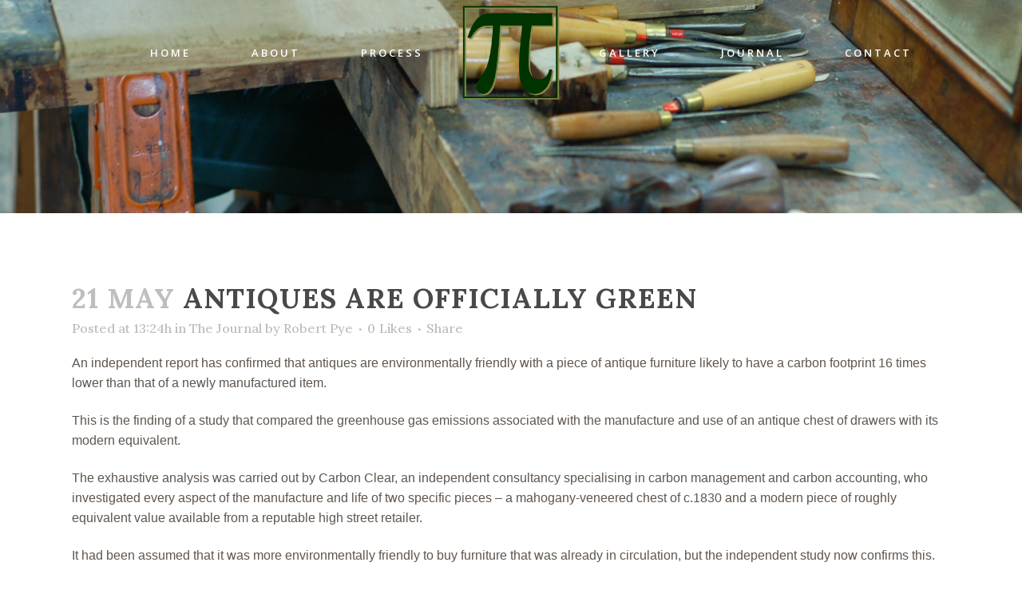

--- FILE ---
content_type: text/html; charset=UTF-8
request_url: https://pyeantiquesrestoration.co.uk/antiques-are-officially-green/
body_size: 10513
content:
<!DOCTYPE html>
<html lang="en-GB">
<head>
	<meta charset="UTF-8" />
	
	<title>Antiques are officially Green - Pye Antiques Restoration</title>

	
			
						<meta name="viewport" content="width=device-width,initial-scale=1,user-scalable=no">
		
	<link rel="profile" href="https://gmpg.org/xfn/11" />
	<link rel="pingback" href="https://pyeantiquesrestoration.co.uk/xmlrpc.php" />
	<link rel="shortcut icon" type="image/x-icon" href="https://pyeantiquesrestoration.co.uk/wp-content/uploads/2015/06/logo-red.png">
	<link rel="apple-touch-icon" href="https://pyeantiquesrestoration.co.uk/wp-content/uploads/2015/06/logo-red.png"/>
	<!--[if gte IE 9]>
		<style type="text/css">
			.gradient {
				 filter: none;
			}
		</style>
	<![endif]-->

	<link href='//fonts.googleapis.com/css?family=Raleway:100,200,300,400,500,600,700,800,900,400italic|Open+Sans:100,200,300,400,500,600,700,800,900,400italic|Lora:100,200,300,400,500,600,700,800,900,400italic|Pinyon+Script:100,200,300,400,500,600,700,800,900,400italic|Allura:100,200,300,400,500,600,700,800,900,400italic|Arial:100,200,300,400,500,600,700,800,900,400italic&subset=latin,latin-ext' rel='stylesheet' type='text/css'>
<meta name='robots' content='index, follow, max-image-preview:large, max-snippet:-1, max-video-preview:-1' />

	<!-- This site is optimized with the Yoast SEO plugin v26.7 - https://yoast.com/wordpress/plugins/seo/ -->
	<link rel="canonical" href="https://pyeantiquesrestoration.co.uk/antiques-are-officially-green/" />
	<meta property="og:locale" content="en_GB" />
	<meta property="og:type" content="article" />
	<meta property="og:title" content="Antiques are officially Green - Pye Antiques Restoration" />
	<meta property="og:description" content="An independent report has confirmed that antiques are environmentally friendly with a piece of antique furniture likely to have a carbon footprint 16 times lower than that of a newly manufactured item. This is the finding of a study that compared the greenhouse gas emissions..." />
	<meta property="og:url" content="https://pyeantiquesrestoration.co.uk/antiques-are-officially-green/" />
	<meta property="og:site_name" content="Pye Antiques Restoration" />
	<meta property="article:published_time" content="2015-05-21T13:24:23+00:00" />
	<meta property="article:modified_time" content="2015-12-02T14:28:46+00:00" />
	<meta property="og:image" content="https://pyeantiquesrestoration.co.uk/wp-content/uploads/2015/05/antique_and_tree.jpg" />
	<meta property="og:image:width" content="250" />
	<meta property="og:image:height" content="376" />
	<meta property="og:image:type" content="image/jpeg" />
	<meta name="author" content="Robert Pye" />
	<meta name="twitter:card" content="summary_large_image" />
	<meta name="twitter:label1" content="Written by" />
	<meta name="twitter:data1" content="Robert Pye" />
	<meta name="twitter:label2" content="Estimated reading time" />
	<meta name="twitter:data2" content="3 minutes" />
	<script type="application/ld+json" class="yoast-schema-graph">{"@context":"https://schema.org","@graph":[{"@type":"Article","@id":"https://pyeantiquesrestoration.co.uk/antiques-are-officially-green/#article","isPartOf":{"@id":"https://pyeantiquesrestoration.co.uk/antiques-are-officially-green/"},"author":{"name":"Robert Pye","@id":"https://pyeantiquesrestoration.co.uk/#/schema/person/9c87242372eb299acb347b923a7db9bf"},"headline":"Antiques are officially Green","datePublished":"2015-05-21T13:24:23+00:00","dateModified":"2015-12-02T14:28:46+00:00","mainEntityOfPage":{"@id":"https://pyeantiquesrestoration.co.uk/antiques-are-officially-green/"},"wordCount":508,"image":{"@id":"https://pyeantiquesrestoration.co.uk/antiques-are-officially-green/#primaryimage"},"thumbnailUrl":"https://pyeantiquesrestoration.co.uk/wp-content/uploads/2015/05/antique_and_tree.jpg","articleSection":["The Journal"],"inLanguage":"en-GB"},{"@type":"WebPage","@id":"https://pyeantiquesrestoration.co.uk/antiques-are-officially-green/","url":"https://pyeantiquesrestoration.co.uk/antiques-are-officially-green/","name":"Antiques are officially Green - Pye Antiques Restoration","isPartOf":{"@id":"https://pyeantiquesrestoration.co.uk/#website"},"primaryImageOfPage":{"@id":"https://pyeantiquesrestoration.co.uk/antiques-are-officially-green/#primaryimage"},"image":{"@id":"https://pyeantiquesrestoration.co.uk/antiques-are-officially-green/#primaryimage"},"thumbnailUrl":"https://pyeantiquesrestoration.co.uk/wp-content/uploads/2015/05/antique_and_tree.jpg","datePublished":"2015-05-21T13:24:23+00:00","dateModified":"2015-12-02T14:28:46+00:00","author":{"@id":"https://pyeantiquesrestoration.co.uk/#/schema/person/9c87242372eb299acb347b923a7db9bf"},"breadcrumb":{"@id":"https://pyeantiquesrestoration.co.uk/antiques-are-officially-green/#breadcrumb"},"inLanguage":"en-GB","potentialAction":[{"@type":"ReadAction","target":["https://pyeantiquesrestoration.co.uk/antiques-are-officially-green/"]}]},{"@type":"ImageObject","inLanguage":"en-GB","@id":"https://pyeantiquesrestoration.co.uk/antiques-are-officially-green/#primaryimage","url":"https://pyeantiquesrestoration.co.uk/wp-content/uploads/2015/05/antique_and_tree.jpg","contentUrl":"https://pyeantiquesrestoration.co.uk/wp-content/uploads/2015/05/antique_and_tree.jpg","width":250,"height":376,"caption":"green antiques"},{"@type":"BreadcrumbList","@id":"https://pyeantiquesrestoration.co.uk/antiques-are-officially-green/#breadcrumb","itemListElement":[{"@type":"ListItem","position":1,"name":"Home","item":"https://pyeantiquesrestoration.co.uk/"},{"@type":"ListItem","position":2,"name":"Antiques are officially Green"}]},{"@type":"WebSite","@id":"https://pyeantiquesrestoration.co.uk/#website","url":"https://pyeantiquesrestoration.co.uk/","name":"Pye Antiques Restoration","description":"","potentialAction":[{"@type":"SearchAction","target":{"@type":"EntryPoint","urlTemplate":"https://pyeantiquesrestoration.co.uk/?s={search_term_string}"},"query-input":{"@type":"PropertyValueSpecification","valueRequired":true,"valueName":"search_term_string"}}],"inLanguage":"en-GB"},{"@type":"Person","@id":"https://pyeantiquesrestoration.co.uk/#/schema/person/9c87242372eb299acb347b923a7db9bf","name":"Robert Pye","image":{"@type":"ImageObject","inLanguage":"en-GB","@id":"https://pyeantiquesrestoration.co.uk/#/schema/person/image/","url":"https://secure.gravatar.com/avatar/4a9bfb3fa48662cb89fd81df65bf39e2c45209c6f2efd2e5c806bf82c3360cb8?s=96&d=mm&r=g","contentUrl":"https://secure.gravatar.com/avatar/4a9bfb3fa48662cb89fd81df65bf39e2c45209c6f2efd2e5c806bf82c3360cb8?s=96&d=mm&r=g","caption":"Robert Pye"},"sameAs":["http://www.pyeantiquesrestoration.co.uk"],"url":"https://pyeantiquesrestoration.co.uk/author/robert/"}]}</script>
	<!-- / Yoast SEO plugin. -->


<link rel='dns-prefetch' href='//maps.googleapis.com' />
<link rel="alternate" type="application/rss+xml" title="Pye Antiques Restoration &raquo; Feed" href="https://pyeantiquesrestoration.co.uk/feed/" />
<link rel="alternate" type="application/rss+xml" title="Pye Antiques Restoration &raquo; Comments Feed" href="https://pyeantiquesrestoration.co.uk/comments/feed/" />
<link rel="alternate" title="oEmbed (JSON)" type="application/json+oembed" href="https://pyeantiquesrestoration.co.uk/wp-json/oembed/1.0/embed?url=https%3A%2F%2Fpyeantiquesrestoration.co.uk%2Fantiques-are-officially-green%2F" />
<link rel="alternate" title="oEmbed (XML)" type="text/xml+oembed" href="https://pyeantiquesrestoration.co.uk/wp-json/oembed/1.0/embed?url=https%3A%2F%2Fpyeantiquesrestoration.co.uk%2Fantiques-are-officially-green%2F&#038;format=xml" />
<style id='wp-img-auto-sizes-contain-inline-css' type='text/css'>
img:is([sizes=auto i],[sizes^="auto," i]){contain-intrinsic-size:3000px 1500px}
/*# sourceURL=wp-img-auto-sizes-contain-inline-css */
</style>
<style id='wp-emoji-styles-inline-css' type='text/css'>

	img.wp-smiley, img.emoji {
		display: inline !important;
		border: none !important;
		box-shadow: none !important;
		height: 1em !important;
		width: 1em !important;
		margin: 0 0.07em !important;
		vertical-align: -0.1em !important;
		background: none !important;
		padding: 0 !important;
	}
/*# sourceURL=wp-emoji-styles-inline-css */
</style>
<link rel='stylesheet' id='wp-block-library-css' href='https://pyeantiquesrestoration.co.uk/wp-includes/css/dist/block-library/style.min.css?ver=6.9' type='text/css' media='all' />
<style id='classic-theme-styles-inline-css' type='text/css'>
/*! This file is auto-generated */
.wp-block-button__link{color:#fff;background-color:#32373c;border-radius:9999px;box-shadow:none;text-decoration:none;padding:calc(.667em + 2px) calc(1.333em + 2px);font-size:1.125em}.wp-block-file__button{background:#32373c;color:#fff;text-decoration:none}
/*# sourceURL=/wp-includes/css/classic-themes.min.css */
</style>
<style id='global-styles-inline-css' type='text/css'>
:root{--wp--preset--aspect-ratio--square: 1;--wp--preset--aspect-ratio--4-3: 4/3;--wp--preset--aspect-ratio--3-4: 3/4;--wp--preset--aspect-ratio--3-2: 3/2;--wp--preset--aspect-ratio--2-3: 2/3;--wp--preset--aspect-ratio--16-9: 16/9;--wp--preset--aspect-ratio--9-16: 9/16;--wp--preset--color--black: #000000;--wp--preset--color--cyan-bluish-gray: #abb8c3;--wp--preset--color--white: #ffffff;--wp--preset--color--pale-pink: #f78da7;--wp--preset--color--vivid-red: #cf2e2e;--wp--preset--color--luminous-vivid-orange: #ff6900;--wp--preset--color--luminous-vivid-amber: #fcb900;--wp--preset--color--light-green-cyan: #7bdcb5;--wp--preset--color--vivid-green-cyan: #00d084;--wp--preset--color--pale-cyan-blue: #8ed1fc;--wp--preset--color--vivid-cyan-blue: #0693e3;--wp--preset--color--vivid-purple: #9b51e0;--wp--preset--gradient--vivid-cyan-blue-to-vivid-purple: linear-gradient(135deg,rgb(6,147,227) 0%,rgb(155,81,224) 100%);--wp--preset--gradient--light-green-cyan-to-vivid-green-cyan: linear-gradient(135deg,rgb(122,220,180) 0%,rgb(0,208,130) 100%);--wp--preset--gradient--luminous-vivid-amber-to-luminous-vivid-orange: linear-gradient(135deg,rgb(252,185,0) 0%,rgb(255,105,0) 100%);--wp--preset--gradient--luminous-vivid-orange-to-vivid-red: linear-gradient(135deg,rgb(255,105,0) 0%,rgb(207,46,46) 100%);--wp--preset--gradient--very-light-gray-to-cyan-bluish-gray: linear-gradient(135deg,rgb(238,238,238) 0%,rgb(169,184,195) 100%);--wp--preset--gradient--cool-to-warm-spectrum: linear-gradient(135deg,rgb(74,234,220) 0%,rgb(151,120,209) 20%,rgb(207,42,186) 40%,rgb(238,44,130) 60%,rgb(251,105,98) 80%,rgb(254,248,76) 100%);--wp--preset--gradient--blush-light-purple: linear-gradient(135deg,rgb(255,206,236) 0%,rgb(152,150,240) 100%);--wp--preset--gradient--blush-bordeaux: linear-gradient(135deg,rgb(254,205,165) 0%,rgb(254,45,45) 50%,rgb(107,0,62) 100%);--wp--preset--gradient--luminous-dusk: linear-gradient(135deg,rgb(255,203,112) 0%,rgb(199,81,192) 50%,rgb(65,88,208) 100%);--wp--preset--gradient--pale-ocean: linear-gradient(135deg,rgb(255,245,203) 0%,rgb(182,227,212) 50%,rgb(51,167,181) 100%);--wp--preset--gradient--electric-grass: linear-gradient(135deg,rgb(202,248,128) 0%,rgb(113,206,126) 100%);--wp--preset--gradient--midnight: linear-gradient(135deg,rgb(2,3,129) 0%,rgb(40,116,252) 100%);--wp--preset--font-size--small: 13px;--wp--preset--font-size--medium: 20px;--wp--preset--font-size--large: 36px;--wp--preset--font-size--x-large: 42px;--wp--preset--spacing--20: 0.44rem;--wp--preset--spacing--30: 0.67rem;--wp--preset--spacing--40: 1rem;--wp--preset--spacing--50: 1.5rem;--wp--preset--spacing--60: 2.25rem;--wp--preset--spacing--70: 3.38rem;--wp--preset--spacing--80: 5.06rem;--wp--preset--shadow--natural: 6px 6px 9px rgba(0, 0, 0, 0.2);--wp--preset--shadow--deep: 12px 12px 50px rgba(0, 0, 0, 0.4);--wp--preset--shadow--sharp: 6px 6px 0px rgba(0, 0, 0, 0.2);--wp--preset--shadow--outlined: 6px 6px 0px -3px rgb(255, 255, 255), 6px 6px rgb(0, 0, 0);--wp--preset--shadow--crisp: 6px 6px 0px rgb(0, 0, 0);}:where(.is-layout-flex){gap: 0.5em;}:where(.is-layout-grid){gap: 0.5em;}body .is-layout-flex{display: flex;}.is-layout-flex{flex-wrap: wrap;align-items: center;}.is-layout-flex > :is(*, div){margin: 0;}body .is-layout-grid{display: grid;}.is-layout-grid > :is(*, div){margin: 0;}:where(.wp-block-columns.is-layout-flex){gap: 2em;}:where(.wp-block-columns.is-layout-grid){gap: 2em;}:where(.wp-block-post-template.is-layout-flex){gap: 1.25em;}:where(.wp-block-post-template.is-layout-grid){gap: 1.25em;}.has-black-color{color: var(--wp--preset--color--black) !important;}.has-cyan-bluish-gray-color{color: var(--wp--preset--color--cyan-bluish-gray) !important;}.has-white-color{color: var(--wp--preset--color--white) !important;}.has-pale-pink-color{color: var(--wp--preset--color--pale-pink) !important;}.has-vivid-red-color{color: var(--wp--preset--color--vivid-red) !important;}.has-luminous-vivid-orange-color{color: var(--wp--preset--color--luminous-vivid-orange) !important;}.has-luminous-vivid-amber-color{color: var(--wp--preset--color--luminous-vivid-amber) !important;}.has-light-green-cyan-color{color: var(--wp--preset--color--light-green-cyan) !important;}.has-vivid-green-cyan-color{color: var(--wp--preset--color--vivid-green-cyan) !important;}.has-pale-cyan-blue-color{color: var(--wp--preset--color--pale-cyan-blue) !important;}.has-vivid-cyan-blue-color{color: var(--wp--preset--color--vivid-cyan-blue) !important;}.has-vivid-purple-color{color: var(--wp--preset--color--vivid-purple) !important;}.has-black-background-color{background-color: var(--wp--preset--color--black) !important;}.has-cyan-bluish-gray-background-color{background-color: var(--wp--preset--color--cyan-bluish-gray) !important;}.has-white-background-color{background-color: var(--wp--preset--color--white) !important;}.has-pale-pink-background-color{background-color: var(--wp--preset--color--pale-pink) !important;}.has-vivid-red-background-color{background-color: var(--wp--preset--color--vivid-red) !important;}.has-luminous-vivid-orange-background-color{background-color: var(--wp--preset--color--luminous-vivid-orange) !important;}.has-luminous-vivid-amber-background-color{background-color: var(--wp--preset--color--luminous-vivid-amber) !important;}.has-light-green-cyan-background-color{background-color: var(--wp--preset--color--light-green-cyan) !important;}.has-vivid-green-cyan-background-color{background-color: var(--wp--preset--color--vivid-green-cyan) !important;}.has-pale-cyan-blue-background-color{background-color: var(--wp--preset--color--pale-cyan-blue) !important;}.has-vivid-cyan-blue-background-color{background-color: var(--wp--preset--color--vivid-cyan-blue) !important;}.has-vivid-purple-background-color{background-color: var(--wp--preset--color--vivid-purple) !important;}.has-black-border-color{border-color: var(--wp--preset--color--black) !important;}.has-cyan-bluish-gray-border-color{border-color: var(--wp--preset--color--cyan-bluish-gray) !important;}.has-white-border-color{border-color: var(--wp--preset--color--white) !important;}.has-pale-pink-border-color{border-color: var(--wp--preset--color--pale-pink) !important;}.has-vivid-red-border-color{border-color: var(--wp--preset--color--vivid-red) !important;}.has-luminous-vivid-orange-border-color{border-color: var(--wp--preset--color--luminous-vivid-orange) !important;}.has-luminous-vivid-amber-border-color{border-color: var(--wp--preset--color--luminous-vivid-amber) !important;}.has-light-green-cyan-border-color{border-color: var(--wp--preset--color--light-green-cyan) !important;}.has-vivid-green-cyan-border-color{border-color: var(--wp--preset--color--vivid-green-cyan) !important;}.has-pale-cyan-blue-border-color{border-color: var(--wp--preset--color--pale-cyan-blue) !important;}.has-vivid-cyan-blue-border-color{border-color: var(--wp--preset--color--vivid-cyan-blue) !important;}.has-vivid-purple-border-color{border-color: var(--wp--preset--color--vivid-purple) !important;}.has-vivid-cyan-blue-to-vivid-purple-gradient-background{background: var(--wp--preset--gradient--vivid-cyan-blue-to-vivid-purple) !important;}.has-light-green-cyan-to-vivid-green-cyan-gradient-background{background: var(--wp--preset--gradient--light-green-cyan-to-vivid-green-cyan) !important;}.has-luminous-vivid-amber-to-luminous-vivid-orange-gradient-background{background: var(--wp--preset--gradient--luminous-vivid-amber-to-luminous-vivid-orange) !important;}.has-luminous-vivid-orange-to-vivid-red-gradient-background{background: var(--wp--preset--gradient--luminous-vivid-orange-to-vivid-red) !important;}.has-very-light-gray-to-cyan-bluish-gray-gradient-background{background: var(--wp--preset--gradient--very-light-gray-to-cyan-bluish-gray) !important;}.has-cool-to-warm-spectrum-gradient-background{background: var(--wp--preset--gradient--cool-to-warm-spectrum) !important;}.has-blush-light-purple-gradient-background{background: var(--wp--preset--gradient--blush-light-purple) !important;}.has-blush-bordeaux-gradient-background{background: var(--wp--preset--gradient--blush-bordeaux) !important;}.has-luminous-dusk-gradient-background{background: var(--wp--preset--gradient--luminous-dusk) !important;}.has-pale-ocean-gradient-background{background: var(--wp--preset--gradient--pale-ocean) !important;}.has-electric-grass-gradient-background{background: var(--wp--preset--gradient--electric-grass) !important;}.has-midnight-gradient-background{background: var(--wp--preset--gradient--midnight) !important;}.has-small-font-size{font-size: var(--wp--preset--font-size--small) !important;}.has-medium-font-size{font-size: var(--wp--preset--font-size--medium) !important;}.has-large-font-size{font-size: var(--wp--preset--font-size--large) !important;}.has-x-large-font-size{font-size: var(--wp--preset--font-size--x-large) !important;}
:where(.wp-block-post-template.is-layout-flex){gap: 1.25em;}:where(.wp-block-post-template.is-layout-grid){gap: 1.25em;}
:where(.wp-block-term-template.is-layout-flex){gap: 1.25em;}:where(.wp-block-term-template.is-layout-grid){gap: 1.25em;}
:where(.wp-block-columns.is-layout-flex){gap: 2em;}:where(.wp-block-columns.is-layout-grid){gap: 2em;}
:root :where(.wp-block-pullquote){font-size: 1.5em;line-height: 1.6;}
/*# sourceURL=global-styles-inline-css */
</style>
<link rel='stylesheet' id='parent-css-css' href='https://pyeantiquesrestoration.co.uk/wp-content/themes/bridge/style.css?ver=6.9' type='text/css' media='all' />
<link rel='stylesheet' id='child-css-css' href='https://pyeantiquesrestoration.co.uk/wp-content/themes/bridge-child/style.css?ver=6.9' type='text/css' media='all' />
<link rel='stylesheet' id='default_style-css' href='https://pyeantiquesrestoration.co.uk/wp-content/themes/bridge/style.css?ver=6.9' type='text/css' media='all' />
<link rel='stylesheet' id='qode-font-awesome-css' href='https://pyeantiquesrestoration.co.uk/wp-content/themes/bridge/css/font-awesome/css/font-awesome.min.css?ver=6.9' type='text/css' media='all' />
<link rel='stylesheet' id='stylesheet-css' href='https://pyeantiquesrestoration.co.uk/wp-content/themes/bridge/css/stylesheet.min.css?ver=6.9' type='text/css' media='all' />
<link rel='stylesheet' id='mac_stylesheet-css' href='https://pyeantiquesrestoration.co.uk/wp-content/themes/bridge/css/mac_stylesheet.css?ver=6.9' type='text/css' media='all' />
<link rel='stylesheet' id='webkit-css' href='https://pyeantiquesrestoration.co.uk/wp-content/themes/bridge/css/webkit_stylesheet.css?ver=6.9' type='text/css' media='all' />
<link rel='stylesheet' id='style_dynamic-css' href='https://pyeantiquesrestoration.co.uk/wp-content/themes/bridge/css/style_dynamic.css?ver=1739346786' type='text/css' media='all' />
<link rel='stylesheet' id='responsive-css' href='https://pyeantiquesrestoration.co.uk/wp-content/themes/bridge/css/responsive.min.css?ver=6.9' type='text/css' media='all' />
<link rel='stylesheet' id='style_dynamic_responsive-css' href='https://pyeantiquesrestoration.co.uk/wp-content/themes/bridge/css/style_dynamic_responsive.css?ver=1739346786' type='text/css' media='all' />
<link rel='stylesheet' id='custom_css-css' href='https://pyeantiquesrestoration.co.uk/wp-content/themes/bridge/css/custom_css.css?ver=1739346786' type='text/css' media='all' />
<script type="text/javascript" src="https://pyeantiquesrestoration.co.uk/wp-includes/js/jquery/jquery.min.js?ver=3.7.1" id="jquery-core-js"></script>
<script type="text/javascript" src="https://pyeantiquesrestoration.co.uk/wp-includes/js/jquery/jquery-migrate.min.js?ver=3.4.1" id="jquery-migrate-js"></script>
<link rel="https://api.w.org/" href="https://pyeantiquesrestoration.co.uk/wp-json/" /><link rel="alternate" title="JSON" type="application/json" href="https://pyeantiquesrestoration.co.uk/wp-json/wp/v2/posts/1" /><link rel="EditURI" type="application/rsd+xml" title="RSD" href="https://pyeantiquesrestoration.co.uk/xmlrpc.php?rsd" />
<meta name="generator" content="WordPress 6.9" />
<link rel='shortlink' href='https://pyeantiquesrestoration.co.uk/?p=1' />
<meta name="generator" content="Elementor 3.34.1; features: additional_custom_breakpoints; settings: css_print_method-internal, google_font-enabled, font_display-auto">
			<style>
				.e-con.e-parent:nth-of-type(n+4):not(.e-lazyloaded):not(.e-no-lazyload),
				.e-con.e-parent:nth-of-type(n+4):not(.e-lazyloaded):not(.e-no-lazyload) * {
					background-image: none !important;
				}
				@media screen and (max-height: 1024px) {
					.e-con.e-parent:nth-of-type(n+3):not(.e-lazyloaded):not(.e-no-lazyload),
					.e-con.e-parent:nth-of-type(n+3):not(.e-lazyloaded):not(.e-no-lazyload) * {
						background-image: none !important;
					}
				}
				@media screen and (max-height: 640px) {
					.e-con.e-parent:nth-of-type(n+2):not(.e-lazyloaded):not(.e-no-lazyload),
					.e-con.e-parent:nth-of-type(n+2):not(.e-lazyloaded):not(.e-no-lazyload) * {
						background-image: none !important;
					}
				}
			</style>
			<link rel="icon" href="https://pyeantiquesrestoration.co.uk/wp-content/uploads/2015/07/LOGO-2-REDUCED-150x150.png" sizes="32x32" />
<link rel="icon" href="https://pyeantiquesrestoration.co.uk/wp-content/uploads/2015/07/LOGO-2-REDUCED-300x300.png" sizes="192x192" />
<link rel="apple-touch-icon" href="https://pyeantiquesrestoration.co.uk/wp-content/uploads/2015/07/LOGO-2-REDUCED-300x300.png" />
<meta name="msapplication-TileImage" content="https://pyeantiquesrestoration.co.uk/wp-content/uploads/2015/07/LOGO-2-REDUCED-300x300.png" />
		<style type="text/css" id="wp-custom-css">
			.customsection p{margin-bottom:10px}
.customsection a{color:#0000FF;}		</style>
			
</head>

<body class="wp-singular post-template-default single single-post postid-1 single-format-gallery wp-theme-bridge wp-child-theme-bridge-child  side_area_uncovered_from_content qode-child-theme-ver-1.0.0 qode-theme-ver-7.2 elementor-default elementor-kit-16262">

						<section class="side_menu right ">
                        <a href="#" target="_self" class="close_side_menu"></a>
					</section>
			<div class="wrapper">
	<div class="wrapper_inner">
	<!-- Google Analytics start -->
			<script>
			var _gaq = _gaq || [];
			_gaq.push(['_setAccount', 'UA-71466509-1']);
			_gaq.push(['_trackPageview']);

			(function() {
				var ga = document.createElement('script'); ga.type = 'text/javascript'; ga.async = true;
				ga.src = ('https:' == document.location.protocol ? 'https://ssl' : 'https://www') + '.google-analytics.com/ga.js';
				var s = document.getElementsByTagName('script')[0]; s.parentNode.insertBefore(ga, s);
			})();
		</script>
		<!-- Google Analytics end -->

	
<header class=" scroll_header_top_area light stick_with_left_right_menu transparent scrolled_not_transparent page_header">
    <div class="header_inner clearfix">

		
					<form role="search" id="searchform" action="https://pyeantiquesrestoration.co.uk/" class="qode_search_form" method="get">
									<div class="container">
					<div class="container_inner clearfix">
				
				<i class="fa fa-search"></i>
				<input type="text" placeholder="Search" name="s" class="qode_search_field" autocomplete="off" />
				<input type="submit" value="Search" />

				<div class="qode_search_close">
					<a href="#">
						<i class="fa fa-times"></i>
					</a>
				</div>
										</div>
					</div>
							</form>
				
		<div class="header_top_bottom_holder">
		<div class="header_bottom clearfix" style=' background-color:rgba(255, 255, 255, 0);' >
		    				<div class="container">
					<div class="container_inner clearfix">
			                                    <nav class="main_menu drop_down left_side">
                        <ul id="menu-left_menu" class=""><li id="nav-menu-item-15694" class="menu-item menu-item-type-post_type menu-item-object-page menu-item-home  narrow"><a href="https://pyeantiquesrestoration.co.uk/" class=""><i class="menu_icon fa blank"></i><span>Home</span><span class="plus"></span></a></li>
<li id="nav-menu-item-15727" class="menu-item menu-item-type-post_type menu-item-object-page  narrow"><a href="https://pyeantiquesrestoration.co.uk/about-our-company/" class=""><i class="menu_icon fa blank"></i><span>About</span><span class="plus"></span></a></li>
<li id="nav-menu-item-15696" class="menu-item menu-item-type-post_type menu-item-object-page  narrow"><a href="https://pyeantiquesrestoration.co.uk/our-process/" class=""><i class="menu_icon fa blank"></i><span>Process</span><span class="plus"></span></a></li>
</ul>                    </nav>
                					<div class="header_inner_left">
                        													<div class="mobile_menu_button"><span><i class="fa fa-bars"></i></span></div>
												<div class="logo_wrapper">
                            							<div class="q_logo">
								<a href="https://pyeantiquesrestoration.co.uk/">
									<img class="normal" src="https://pyeantiquesrestoration.co.uk/wp-content/uploads/2015/07/LOGO-2-REDUCED.png" alt="Logo"/>
									<img class="light" src="https://pyeantiquesrestoration.co.uk/wp-content/uploads/2015/07/LOGO-2-REDUCED.png" alt="Logo"/>
									<img class="dark" src="https://pyeantiquesrestoration.co.uk/wp-content/uploads/2015/07/LOGO-2-REDUCED.png" alt="Logo"/>
									<img class="sticky" src="https://pyeantiquesrestoration.co.uk/wp-content/uploads/2015/07/LOGO-2-REDUCED.png" alt="Logo"/>
									<img class="mobile" src="https://pyeantiquesrestoration.co.uk/wp-content/uploads/2015/07/LOGO-2-REDUCED.png" alt="Logo"/>
																	</a>
							</div>
                            						</div>
                                                					</div>
                                            <nav class="main_menu drop_down right_side">
                            <ul id="menu-right_menu" class=""><li id="nav-menu-item-15733" class="menu-item menu-item-type-post_type menu-item-object-page  narrow"><a href="https://pyeantiquesrestoration.co.uk/portfolio/" class=""><i class="menu_icon fa blank"></i><span>Gallery</span><span class="plus"></span></a></li>
<li id="nav-menu-item-15771" class="menu-item menu-item-type-post_type menu-item-object-page  narrow"><a href="https://pyeantiquesrestoration.co.uk/journal/" class=""><i class="menu_icon fa blank"></i><span>Journal</span><span class="plus"></span></a></li>
<li id="nav-menu-item-16239" class="menu-item menu-item-type-post_type menu-item-object-page  narrow"><a href="https://pyeantiquesrestoration.co.uk/contact-2/" class=""><i class="menu_icon fa blank"></i><span>Contact</span><span class="plus"></span></a></li>
</ul>                        </nav>
                    										<nav class="mobile_menu">
                        <ul><li id="mobile-menu-item-15694" class="menu-item menu-item-type-post_type menu-item-object-page menu-item-home "><a href="https://pyeantiquesrestoration.co.uk/" class=""><span>Home</span></a><span class="mobile_arrow"><i class="fa fa-angle-right"></i><i class="fa fa-angle-down"></i></span></li>
<li id="mobile-menu-item-15727" class="menu-item menu-item-type-post_type menu-item-object-page "><a href="https://pyeantiquesrestoration.co.uk/about-our-company/" class=""><span>About</span></a><span class="mobile_arrow"><i class="fa fa-angle-right"></i><i class="fa fa-angle-down"></i></span></li>
<li id="mobile-menu-item-15696" class="menu-item menu-item-type-post_type menu-item-object-page "><a href="https://pyeantiquesrestoration.co.uk/our-process/" class=""><span>Process</span></a><span class="mobile_arrow"><i class="fa fa-angle-right"></i><i class="fa fa-angle-down"></i></span></li>
<li id="mobile-menu-item-15733" class="menu-item menu-item-type-post_type menu-item-object-page "><a href="https://pyeantiquesrestoration.co.uk/portfolio/" class=""><span>Gallery</span></a><span class="mobile_arrow"><i class="fa fa-angle-right"></i><i class="fa fa-angle-down"></i></span></li>
<li id="mobile-menu-item-15771" class="menu-item menu-item-type-post_type menu-item-object-page "><a href="https://pyeantiquesrestoration.co.uk/journal/" class=""><span>Journal</span></a><span class="mobile_arrow"><i class="fa fa-angle-right"></i><i class="fa fa-angle-down"></i></span></li>
<li id="mobile-menu-item-16239" class="menu-item menu-item-type-post_type menu-item-object-page "><a href="https://pyeantiquesrestoration.co.uk/contact-2/" class=""><span>Contact</span></a><span class="mobile_arrow"><i class="fa fa-angle-right"></i><i class="fa fa-angle-down"></i></span></li>
</ul>					</nav>
								</div>
				</div>
				</div>
	</div>
	</div>

</header>

    		<a id='back_to_top' href='#'>
			<span class="fa-stack">
				<i class="fa fa-arrow-up" style=""></i>
			</span>
		</a>
	    	
    
    
<div class="content ">
						<div class="content_inner  ">
													<div class="title_outer title_without_animation with_image"    data-height="400">
		<div class="title title_size_large  position_center" style="height:400px;">
			<div class="image responsive"><img src="http://pyeantiquesrestoration.co.uk/wp-content/uploads/2015/07/Gallery-Header.jpg" alt="&nbsp;" /> </div>
											</div>
	</div>
								<div class="container">
					<div class="container_inner default_template_holder">
				
											<div class="blog_holder blog_single">
								<article id="post-1" class="post-1 post type-post status-publish format-gallery has-post-thumbnail hentry category-the-journal post_format-post-format-gallery">
			<div class="post_content_holder">
				<div class="post_image">
					<div class="flexslider">
						<ul class="slides">
																<li></li>
														</ul>
					</div>
				</div>
				<div class="post_text">
					<div class="post_text_inner">
						<h2><span class="date">21 May</span> Antiques are officially Green</h2>
						<div class="post_info">
							<span class="time">Posted at 13:24h</span>
							in <a href="https://pyeantiquesrestoration.co.uk/category/the-journal/" rel="category tag">The Journal</a>							<span class="post_author">
								by								<a class="post_author_link" href="https://pyeantiquesrestoration.co.uk/author/robert/">Robert Pye</a>
							</span>
																							<span class="dots"><i class="fa fa-square"></i></span><div class="blog_like">
									<a href="#" class="qode-like" id="qode-like-1" title="Like this">0<span>  Likes</span></a>								</div>
																						<span class="dots"><i class="fa fa-square"></i></span><div class="blog_share"><div class="social_share_holder"><a href="javascript:void(0)" target="_self"><span class="social_share_icon"></span><span class="social_share_title">Share</span></a><div class="social_share_dropdown"><div class="inner_arrow"></div><ul><li class="facebook_share"><a href="#" onclick="window.open('http://www.facebook.com/sharer.php?s=100&amp;p[title]=Antiques+are+officially+Green&amp;p[summary]=[base64].+This+is+the+finding+of+a+study+that+compared+the+greenhouse+gas+emissions...&amp;p[url]=https%3A%2F%2Fpyeantiquesrestoration.co.uk%2Fantiques-are-officially-green%2F&amp;&p[images][0]=https://pyeantiquesrestoration.co.uk/wp-content/uploads/2015/05/antique_and_tree.jpg', 'sharer', 'toolbar=0,status=0,width=620,height=280');"><i class="fa fa-facebook"></i></a></li><li class="twitter_share"><a href="#" onclick="popUp=window.open('http://twitter.com/home?status=An+independent+report+has+confirmed+that+antiques+are+environmentally+friendly+with+a+piece+of+antique+furniture+https://pyeantiquesrestoration.co.uk/antiques-are-officially-green/', 'popupwindow', 'scrollbars=yes,width=800,height=400');popUp.focus();return false;"><i class="fa fa-twitter"></i></a></li><li  class="google_share"><a href="#" onclick="popUp=window.open('https://plus.google.com/share?url=https%3A%2F%2Fpyeantiquesrestoration.co.uk%2Fantiques-are-officially-green%2F', 'popupwindow', 'scrollbars=yes,width=800,height=400');popUp.focus();return false"><i class="fa fa-google-plus"></i></a></li></ul></div></div></div>	
													</div>
						<p>An independent report has confirmed that antiques are environmentally friendly with a piece of antique furniture likely to have a carbon footprint 16 times lower than that of a newly manufactured item.</p>
<p>This is the finding of a study that compared the greenhouse gas emissions associated with the manufacture and use of an antique chest of drawers with its modern equivalent.</p>
<p>The exhaustive analysis was carried out by Carbon Clear, an independent consultancy specialising in carbon management and carbon accounting, who investigated every aspect of the manufacture and life of two specific pieces – a mahogany-veneered chest of c.1830 and a modern piece of roughly equivalent value available from a reputable high street retailer.</p>
<p>It had been assumed that it was more environmentally friendly to buy furniture that was already in circulation, but the independent study now confirms this.</p>
<p>The findings will give huge encouragement to the hundreds of antique dealers who are backing the Antiques are Green campaign, led by Nigel Worboys of Beaconsfield. &#8220;The research demonstrates the importance of buying antiques over modern furniture for economic and environmental reasons,&#8221; he commented:</p>
<p>&#8220;Buying antiques reduces landfill, reduces carbon emissions and reduces consumption of new goods from abroad. The antiques trade is the oldest recycling business in the world and the ultimate in terms of preserving our heritage for future generations. This report provides further proof that antiques should be recognised for their genuine green hallmark – sustainable, re-usable and re-saleable.&#8221;</p>
<p>While details of the cutting and processing involved in the manufacture of the modern chest of drawers in China were readily available, certain assumptions had to be made about the origins of the antique piece based on expert opinion.</p>
<p><img fetchpriority="high" decoding="async" class="aligncenter wp-image-16077 size-full" src="https://pyeantiquesrestoration.co.uk/wp-content/uploads/2015/05/carboncleargraph.jpg" alt="green antiques" width="576" height="357" srcset="https://pyeantiquesrestoration.co.uk/wp-content/uploads/2015/05/carboncleargraph.jpg 576w, https://pyeantiquesrestoration.co.uk/wp-content/uploads/2015/05/carboncleargraph-300x186.jpg 300w" sizes="(max-width: 576px) 100vw, 576px" /></p>
<p>The carbon emissions associated with the actual manufacture of the antique piece were very low. Cabinetmakers&#8217; workshops in the 1830s were not generally powered and all work was done by hand and in daylight. Timber cutting was also done by hand but the report factored in 70 per cent of the greenhouse gas emissions coefficient, already calculated at Bath University for current wood cutting and processing.</p>
<p>A similarly conservative approach was taken to the life of the antiques chest, where it was assumed to have been sold and restored twice, even though many pieces would have required little or no restoration. Even with this conservative approach, it was found that the absolute emissions associated with the old chest, including restoration, storage and transport, were significantly lower.</p>
<p>The lifespan of the antique piece was assumed to be 195 years, though it could be much longer. Once this was taken into account, its average emissions per year were shown to be 16 times less than those for the modern chest. The lifespan of the new chest was estimated at 15 years based on expert opinion.</p>
<p>The Carbon Clear report was commissioned by the antiques trade as represented by Antiques Trade Gazette, Antiques are Green, International Antiques &amp; Collectors Fairs, The British Antique Dealers&#8217; Association, LAPADA – The Association of Art &amp; Antiques Dealers, The Society of Fine Art Auctioneers and Valuers and Online Galleries.</p>
	
					</div>
				</div>

			</div>
		
					
	</article>						<br/><br/> 
						
										</div>
				</div>
			</div>						
	


				<div class="content_bottom" >
					</div>
				
	</div>
</div>


	<footer >
		<div class="footer_inner clearfix">
							<div class="footer_bottom_holder">
                									<div class="footer_bottom">
				
<p>© Copyright Pye Antiques Restoration 2025 | Another solution by <a href="https://primarypixels.co.uk/" data-type="URL" data-id="https://primarypixels.co.uk/">Primary Pixels</a></p>
			</div>
								</div>
				</div>
	</footer>
</div>
</div>
<script type="speculationrules">
{"prefetch":[{"source":"document","where":{"and":[{"href_matches":"/*"},{"not":{"href_matches":["/wp-*.php","/wp-admin/*","/wp-content/uploads/*","/wp-content/*","/wp-content/plugins/*","/wp-content/themes/bridge-child/*","/wp-content/themes/bridge/*","/*\\?(.+)"]}},{"not":{"selector_matches":"a[rel~=\"nofollow\"]"}},{"not":{"selector_matches":".no-prefetch, .no-prefetch a"}}]},"eagerness":"conservative"}]}
</script>
			<script>
				const lazyloadRunObserver = () => {
					const lazyloadBackgrounds = document.querySelectorAll( `.e-con.e-parent:not(.e-lazyloaded)` );
					const lazyloadBackgroundObserver = new IntersectionObserver( ( entries ) => {
						entries.forEach( ( entry ) => {
							if ( entry.isIntersecting ) {
								let lazyloadBackground = entry.target;
								if( lazyloadBackground ) {
									lazyloadBackground.classList.add( 'e-lazyloaded' );
								}
								lazyloadBackgroundObserver.unobserve( entry.target );
							}
						});
					}, { rootMargin: '200px 0px 200px 0px' } );
					lazyloadBackgrounds.forEach( ( lazyloadBackground ) => {
						lazyloadBackgroundObserver.observe( lazyloadBackground );
					} );
				};
				const events = [
					'DOMContentLoaded',
					'elementor/lazyload/observe',
				];
				events.forEach( ( event ) => {
					document.addEventListener( event, lazyloadRunObserver );
				} );
			</script>
			<script type="text/javascript" id="qode-like-js-extra">
/* <![CDATA[ */
var qodeLike = {"ajaxurl":"https://pyeantiquesrestoration.co.uk/wp-admin/admin-ajax.php"};
//# sourceURL=qode-like-js-extra
/* ]]> */
</script>
<script type="text/javascript" src="https://pyeantiquesrestoration.co.uk/wp-content/themes/bridge/js/qode-like.js?ver=1.0" id="qode-like-js"></script>
<script type="text/javascript" src="https://pyeantiquesrestoration.co.uk/wp-content/themes/bridge/js/plugins.js?ver=6.9" id="plugins-js"></script>
<script type="text/javascript" src="https://pyeantiquesrestoration.co.uk/wp-content/themes/bridge/js/jquery.carouFredSel-6.2.1.min.js?ver=6.9" id="carouFredSel-js"></script>
<script type="text/javascript" src="https://pyeantiquesrestoration.co.uk/wp-content/themes/bridge/js/lemmon-slider.min.js?ver=6.9" id="lemmonSlider-js"></script>
<script type="text/javascript" src="https://pyeantiquesrestoration.co.uk/wp-content/themes/bridge/js/jquery.fullPage.min.js?ver=6.9" id="one_page_scroll-js"></script>
<script type="text/javascript" src="https://pyeantiquesrestoration.co.uk/wp-content/themes/bridge/js/jquery.mousewheel.min.js?ver=6.9" id="mousewheel-js"></script>
<script type="text/javascript" src="https://pyeantiquesrestoration.co.uk/wp-content/themes/bridge/js/jquery.touchSwipe.min.js?ver=6.9" id="touchSwipe-js"></script>
<script type="text/javascript" src="https://pyeantiquesrestoration.co.uk/wp-content/themes/bridge/js/jquery.isotope.min.js?ver=6.9" id="isotope-js"></script>
<script type="text/javascript" src="https://maps.googleapis.com/maps/api/js?sensor=false&amp;ver=6.9" id="google_map_api-js"></script>
<script type="text/javascript" src="https://pyeantiquesrestoration.co.uk/wp-content/themes/bridge/js/default_dynamic.js?ver=1739346786" id="default_dynamic-js"></script>
<script type="text/javascript" src="https://pyeantiquesrestoration.co.uk/wp-content/themes/bridge/js/default.min.js?ver=6.9" id="default-js"></script>
<script type="text/javascript" src="https://pyeantiquesrestoration.co.uk/wp-content/themes/bridge/js/custom_js.js?ver=1739346786" id="custom_js-js"></script>
<script type="text/javascript" src="https://pyeantiquesrestoration.co.uk/wp-includes/js/comment-reply.min.js?ver=6.9" id="comment-reply-js" async="async" data-wp-strategy="async" fetchpriority="low"></script>
<script id="wp-emoji-settings" type="application/json">
{"baseUrl":"https://s.w.org/images/core/emoji/17.0.2/72x72/","ext":".png","svgUrl":"https://s.w.org/images/core/emoji/17.0.2/svg/","svgExt":".svg","source":{"concatemoji":"https://pyeantiquesrestoration.co.uk/wp-includes/js/wp-emoji-release.min.js?ver=6.9"}}
</script>
<script type="module">
/* <![CDATA[ */
/*! This file is auto-generated */
const a=JSON.parse(document.getElementById("wp-emoji-settings").textContent),o=(window._wpemojiSettings=a,"wpEmojiSettingsSupports"),s=["flag","emoji"];function i(e){try{var t={supportTests:e,timestamp:(new Date).valueOf()};sessionStorage.setItem(o,JSON.stringify(t))}catch(e){}}function c(e,t,n){e.clearRect(0,0,e.canvas.width,e.canvas.height),e.fillText(t,0,0);t=new Uint32Array(e.getImageData(0,0,e.canvas.width,e.canvas.height).data);e.clearRect(0,0,e.canvas.width,e.canvas.height),e.fillText(n,0,0);const a=new Uint32Array(e.getImageData(0,0,e.canvas.width,e.canvas.height).data);return t.every((e,t)=>e===a[t])}function p(e,t){e.clearRect(0,0,e.canvas.width,e.canvas.height),e.fillText(t,0,0);var n=e.getImageData(16,16,1,1);for(let e=0;e<n.data.length;e++)if(0!==n.data[e])return!1;return!0}function u(e,t,n,a){switch(t){case"flag":return n(e,"\ud83c\udff3\ufe0f\u200d\u26a7\ufe0f","\ud83c\udff3\ufe0f\u200b\u26a7\ufe0f")?!1:!n(e,"\ud83c\udde8\ud83c\uddf6","\ud83c\udde8\u200b\ud83c\uddf6")&&!n(e,"\ud83c\udff4\udb40\udc67\udb40\udc62\udb40\udc65\udb40\udc6e\udb40\udc67\udb40\udc7f","\ud83c\udff4\u200b\udb40\udc67\u200b\udb40\udc62\u200b\udb40\udc65\u200b\udb40\udc6e\u200b\udb40\udc67\u200b\udb40\udc7f");case"emoji":return!a(e,"\ud83e\u1fac8")}return!1}function f(e,t,n,a){let r;const o=(r="undefined"!=typeof WorkerGlobalScope&&self instanceof WorkerGlobalScope?new OffscreenCanvas(300,150):document.createElement("canvas")).getContext("2d",{willReadFrequently:!0}),s=(o.textBaseline="top",o.font="600 32px Arial",{});return e.forEach(e=>{s[e]=t(o,e,n,a)}),s}function r(e){var t=document.createElement("script");t.src=e,t.defer=!0,document.head.appendChild(t)}a.supports={everything:!0,everythingExceptFlag:!0},new Promise(t=>{let n=function(){try{var e=JSON.parse(sessionStorage.getItem(o));if("object"==typeof e&&"number"==typeof e.timestamp&&(new Date).valueOf()<e.timestamp+604800&&"object"==typeof e.supportTests)return e.supportTests}catch(e){}return null}();if(!n){if("undefined"!=typeof Worker&&"undefined"!=typeof OffscreenCanvas&&"undefined"!=typeof URL&&URL.createObjectURL&&"undefined"!=typeof Blob)try{var e="postMessage("+f.toString()+"("+[JSON.stringify(s),u.toString(),c.toString(),p.toString()].join(",")+"));",a=new Blob([e],{type:"text/javascript"});const r=new Worker(URL.createObjectURL(a),{name:"wpTestEmojiSupports"});return void(r.onmessage=e=>{i(n=e.data),r.terminate(),t(n)})}catch(e){}i(n=f(s,u,c,p))}t(n)}).then(e=>{for(const n in e)a.supports[n]=e[n],a.supports.everything=a.supports.everything&&a.supports[n],"flag"!==n&&(a.supports.everythingExceptFlag=a.supports.everythingExceptFlag&&a.supports[n]);var t;a.supports.everythingExceptFlag=a.supports.everythingExceptFlag&&!a.supports.flag,a.supports.everything||((t=a.source||{}).concatemoji?r(t.concatemoji):t.wpemoji&&t.twemoji&&(r(t.twemoji),r(t.wpemoji)))});
//# sourceURL=https://pyeantiquesrestoration.co.uk/wp-includes/js/wp-emoji-loader.min.js
/* ]]> */
</script>
</body>
</html>	

--- FILE ---
content_type: text/css
request_url: https://pyeantiquesrestoration.co.uk/wp-content/themes/bridge-child/style.css?ver=6.9
body_size: 161
content:
/*
Theme Name: Bridge Child
Theme URI: https://themeforest.net/item/bridge-creative-multipurpose-wordpress-theme/full_screen_preview/7315054
Author: ChildThemeWP.com
Author URI: https://childthemewp.com
Description: My WordPress Bridge child theme.
Template: bridge
License: GNU General Public License v3
License URI: https://www.gnu.org/licenses/gpl-3.0.html
Version: 1.0.0
Text Domain: bridge-child
*/

--- FILE ---
content_type: text/css
request_url: https://pyeantiquesrestoration.co.uk/wp-content/themes/bridge/css/custom_css.css?ver=1739346786
body_size: 862
content:


.touch .popup_menu_holder_outer{
display: none;
}

.touch .popup_menu_opened .popup_menu_holder_outer{
display: block;
}

.cover_boxes ul li .box .box_content { top: 0; }
.cover_boxes ul li .box .qbutton { margin-top: 18px; }

.drop_down .second .inner .widget a{
padding: 0px !important;
}

.carousel-inner .item.dark .slider_content .text .qbutton,
.carousel-inner .item.light .slider_content .text .qbutton { 
    background-color: #000;    
    border-color: #000;
}

.header_top_bottom_holder nav.main_menu>ul>li>a {
padding: 0 38px;
}

.testimonial_text_holder p {
font-weight: 400;
}

.image_hover .images_holder {
vertical-align: middle;
}

.image_hover {
text-align: left;
}

.footer_top h5 {
margin: 0;
}

.footer_top .widget.widget_nav_menu li {
line-height: 14px;
}

.footer_top {
padding: 104px 0 60px;
}

.footer_bottom_holder i.fa.fa-stack-1x {
font-size: 18px !important;
}

.footer_bottom {
padding-top: 32px;
padding-bottom: 32px;
}

.q_font_awsome_icon_stack:hover .fa-circle {
color: #314D5E !important;
}

.footer_top {
border-top: 9px solid #9b825e;
}

.iconsection span.qode_icon_shortcode {
position: relative;
top: 52px;
}

.iconsection i.fa.fa-stack-1x {
font-size: 33px !important;
}

.contact_section .separator, .contact_section .separator.small.right, .contact_section .separator.small.left {
margin-top: 16px;
margin-bottom: 26px;
}

h3.q_team_name {
font-size: 15px;
}

.projects_holder article .portfolio_description .separator.small {
margin-top: 15px;
}

.projects_holder article .portfolio_description .project_category, .projects_holder.hover_text article .project_category {
display: none;
}

.blog_holder article.format-quote .post_text .quote_author {
font-size: 18px;
line-height: 33px;
color: #9b825e;
margin-top: 4px;
}

.blog_holder article.format-quote .post_text .post_title p, .blog_holder article.format-link .post_text .post_title p {
font-size: 18px;
line-height: 33px;
}

.blog_holder.masonry article.format-standard .post_text .post_text_inner, .blog_holder.masonry_full_width article.format-standard .post_text .post_text_inner, .blog_holder.masonry article.format-gallery .post_text .post_text_inner, .blog_holder.masonry_full_width article.format-gallery .post_text .post_text_inner, .blog_holder.masonry article.format-audio .post_text .post_text_inner, .blog_holder.masonry_full_width article.format-audio .post_text .post_text_inner, .blog_holder.masonry article.format-video .post_text .post_text_inner, .blog_holder.masonry_full_width article.format-video .post_text .post_text_inner {
padding-left: 0px;
}

header.sticky .header_bottom {
box-shadow: none;
}

.carousel-inner .slide_subtitle.with_background_color span {
margin-bottom: 31px;
}

 table.arrange tr td{	 	  	 
 vertical-align: middle;	 	 
 text-align: left;	 	 
 padding: 20px;	 	 
 text-align: justify;	 	 
 }	 	 
 table.arrange tr td:first-child{	 	 
 width: 50%;	 	 
 }	 	 
 table.arrange tr td img{	 	 
 width: 300px;	 	 
 height: auto;	 	 
 }

 table.arrange1 tr td{	 	 	 
 vertical-align: middle;	 	 
 text-align: left;	 	 
 padding: 20px;	 	 
 text-align: justify;	 	 
 }	 	 	 	 
 table.arrange1 tr td img{	 	 
 width: 300px;	 	 
 height: auto;	 	 
 }